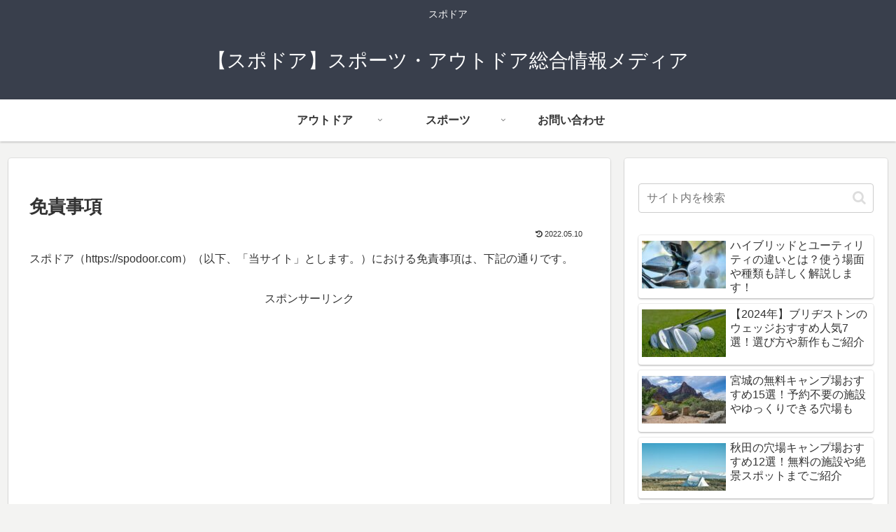

--- FILE ---
content_type: text/html; charset=utf-8
request_url: https://www.google.com/recaptcha/api2/aframe
body_size: 267
content:
<!DOCTYPE HTML><html><head><meta http-equiv="content-type" content="text/html; charset=UTF-8"></head><body><script nonce="Zq4MPmhxKT89EQ0edfBo8w">/** Anti-fraud and anti-abuse applications only. See google.com/recaptcha */ try{var clients={'sodar':'https://pagead2.googlesyndication.com/pagead/sodar?'};window.addEventListener("message",function(a){try{if(a.source===window.parent){var b=JSON.parse(a.data);var c=clients[b['id']];if(c){var d=document.createElement('img');d.src=c+b['params']+'&rc='+(localStorage.getItem("rc::a")?sessionStorage.getItem("rc::b"):"");window.document.body.appendChild(d);sessionStorage.setItem("rc::e",parseInt(sessionStorage.getItem("rc::e")||0)+1);localStorage.setItem("rc::h",'1768516270078');}}}catch(b){}});window.parent.postMessage("_grecaptcha_ready", "*");}catch(b){}</script></body></html>